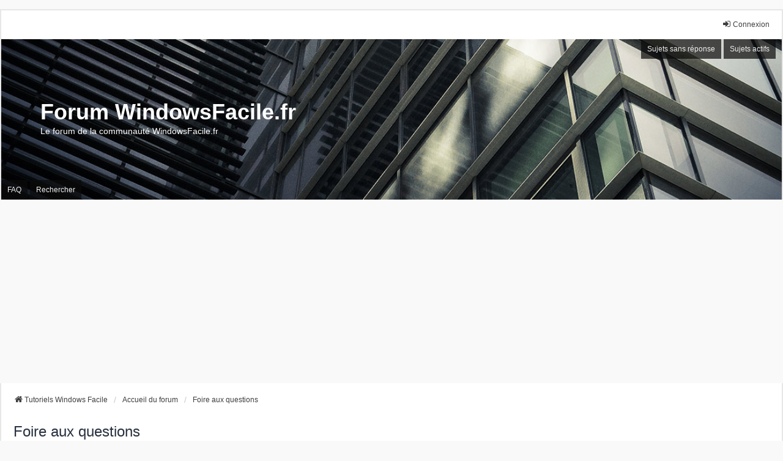

--- FILE ---
content_type: text/html; charset=utf-8
request_url: https://www.google.com/recaptcha/api2/aframe
body_size: 269
content:
<!DOCTYPE HTML><html><head><meta http-equiv="content-type" content="text/html; charset=UTF-8"></head><body><script nonce="oxiXESKAQMeJKuQwOFSJzg">/** Anti-fraud and anti-abuse applications only. See google.com/recaptcha */ try{var clients={'sodar':'https://pagead2.googlesyndication.com/pagead/sodar?'};window.addEventListener("message",function(a){try{if(a.source===window.parent){var b=JSON.parse(a.data);var c=clients[b['id']];if(c){var d=document.createElement('img');d.src=c+b['params']+'&rc='+(localStorage.getItem("rc::a")?sessionStorage.getItem("rc::b"):"");window.document.body.appendChild(d);sessionStorage.setItem("rc::e",parseInt(sessionStorage.getItem("rc::e")||0)+1);localStorage.setItem("rc::h",'1765831578886');}}}catch(b){}});window.parent.postMessage("_grecaptcha_ready", "*");}catch(b){}</script></body></html>

--- FILE ---
content_type: text/plain
request_url: https://www.google-analytics.com/j/collect?v=1&_v=j102&a=1335233758&t=pageview&_s=1&dl=https%3A%2F%2Fforum.windowsfacile.fr%2Fapp.php%2Fhelp%2Ffaq%3Fsid%3D12068a5d6f0277778b689593822e008a&ul=en-us%40posix&dt=Forum%20WindowsFacile.fr%20-%20Foire%20aux%20questions&sr=1280x720&vp=1280x720&_u=IEBAAEABAAAAACAAI~&jid=1874505400&gjid=916004909&cid=1410877587.1765831577&tid=UA-35887029-2&_gid=1958633922.1765831577&_r=1&_slc=1&z=280677227
body_size: -452
content:
2,cG-FERNTTLZV9